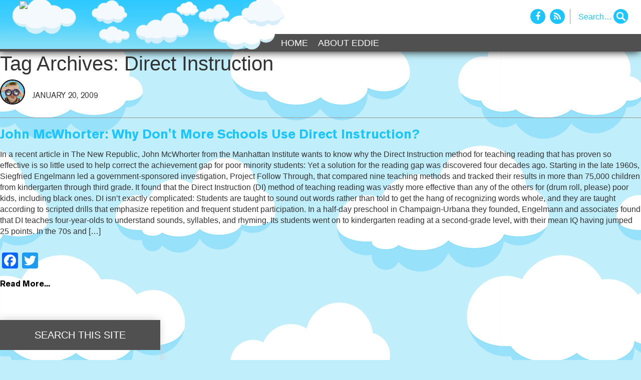

--- FILE ---
content_type: text/html; charset=UTF-8
request_url: https://ediswatching.org/tag/direct-instruction/
body_size: 10628
content:
<!DOCTYPE html>
<html dir="ltr" lang="en-US"
	prefix="og: https://ogp.me/ns#" >
<head>
  <meta charset="UTF-8">
  <meta name="viewport" content="width=device-width, initial-scale=1, shrink-to-fit=no">
  <meta name="description" content="">
  <meta name="author" content="">
  <title>EdisWatching</title>
  <!-- Bootstrap core CSS -->
  <link href="https://ediswatching.org/wp-content/themes/ediswatching/vendor/bootstrap/css/bootstrap.min.css" rel="stylesheet">
  <!-- Custom styles for this template -->
  <link href="https://ediswatching.org/wp-content/themes/ediswatching/style.css?v=2.0" rel="stylesheet">
  <link href="https://ediswatching.org/wp-content/themes/ediswatching/css/font-awesome.min.css" rel="stylesheet">
  <title>Direct Instruction - Ed is Watching</title>
	<style>img:is([sizes="auto" i], [sizes^="auto," i]) { contain-intrinsic-size: 3000px 1500px }</style>
	
		<!-- All in One SEO 4.2.9 - aioseo.com -->
		<meta name="robots" content="max-image-preview:large" />
		<link rel="canonical" href="https://ediswatching.org/tag/direct-instruction/" />
		<meta name="generator" content="All in One SEO (AIOSEO) 4.2.9 " />
		<script type="application/ld+json" class="aioseo-schema">
			{"@context":"https:\/\/schema.org","@graph":[{"@type":"BreadcrumbList","@id":"https:\/\/ediswatching.org\/tag\/direct-instruction\/#breadcrumblist","itemListElement":[{"@type":"ListItem","@id":"https:\/\/ediswatching.org\/#listItem","position":1,"item":{"@type":"WebPage","@id":"https:\/\/ediswatching.org\/","name":"Home","description":"Keeping an eye on Colorado laws, policies, and other developments that affect parents\u2019 educational choices","url":"https:\/\/ediswatching.org\/"},"nextItem":"https:\/\/ediswatching.org\/tag\/direct-instruction\/#listItem"},{"@type":"ListItem","@id":"https:\/\/ediswatching.org\/tag\/direct-instruction\/#listItem","position":2,"item":{"@type":"WebPage","@id":"https:\/\/ediswatching.org\/tag\/direct-instruction\/","name":"Direct Instruction","url":"https:\/\/ediswatching.org\/tag\/direct-instruction\/"},"previousItem":"https:\/\/ediswatching.org\/#listItem"}]},{"@type":"CollectionPage","@id":"https:\/\/ediswatching.org\/tag\/direct-instruction\/#collectionpage","url":"https:\/\/ediswatching.org\/tag\/direct-instruction\/","name":"Direct Instruction - Ed is Watching","inLanguage":"en-US","isPartOf":{"@id":"https:\/\/ediswatching.org\/#website"},"breadcrumb":{"@id":"https:\/\/ediswatching.org\/tag\/direct-instruction\/#breadcrumblist"}},{"@type":"Organization","@id":"https:\/\/ediswatching.org\/#organization","name":"Ed is Watching","url":"https:\/\/ediswatching.org\/"},{"@type":"WebSite","@id":"https:\/\/ediswatching.org\/#website","url":"https:\/\/ediswatching.org\/","name":"Ed is Watching","description":"Keeping an eye on Colorado laws, policies, and other developments that affect parents\u2019 educational choices","inLanguage":"en-US","publisher":{"@id":"https:\/\/ediswatching.org\/#organization"}}]}
		</script>
		<!-- All in One SEO -->

<link rel="alternate" type="application/rss+xml" title="Ed is Watching &raquo; Feed" href="https://ediswatching.org/feed/" />
<link rel="alternate" type="application/rss+xml" title="Ed is Watching &raquo; Comments Feed" href="https://ediswatching.org/comments/feed/" />
<link rel="alternate" type="application/rss+xml" title="Ed is Watching &raquo; Direct Instruction Tag Feed" href="https://ediswatching.org/tag/direct-instruction/feed/" />
		<!-- This site uses the Google Analytics by MonsterInsights plugin v8.12.1 - Using Analytics tracking - https://www.monsterinsights.com/ -->
							<script
				src="//www.googletagmanager.com/gtag/js?id=G-MPHMT5DZ7P"  data-cfasync="false" data-wpfc-render="false" type="text/javascript" async></script>
			<script data-cfasync="false" data-wpfc-render="false" type="text/javascript">
				var mi_version = '8.12.1';
				var mi_track_user = true;
				var mi_no_track_reason = '';
				
								var disableStrs = [
										'ga-disable-G-MPHMT5DZ7P',
														];

				/* Function to detect opted out users */
				function __gtagTrackerIsOptedOut() {
					for (var index = 0; index < disableStrs.length; index++) {
						if (document.cookie.indexOf(disableStrs[index] + '=true') > -1) {
							return true;
						}
					}

					return false;
				}

				/* Disable tracking if the opt-out cookie exists. */
				if (__gtagTrackerIsOptedOut()) {
					for (var index = 0; index < disableStrs.length; index++) {
						window[disableStrs[index]] = true;
					}
				}

				/* Opt-out function */
				function __gtagTrackerOptout() {
					for (var index = 0; index < disableStrs.length; index++) {
						document.cookie = disableStrs[index] + '=true; expires=Thu, 31 Dec 2099 23:59:59 UTC; path=/';
						window[disableStrs[index]] = true;
					}
				}

				if ('undefined' === typeof gaOptout) {
					function gaOptout() {
						__gtagTrackerOptout();
					}
				}
								window.dataLayer = window.dataLayer || [];

				window.MonsterInsightsDualTracker = {
					helpers: {},
					trackers: {},
				};
				if (mi_track_user) {
					function __gtagDataLayer() {
						dataLayer.push(arguments);
					}

					function __gtagTracker(type, name, parameters) {
						if (!parameters) {
							parameters = {};
						}

						if (parameters.send_to) {
							__gtagDataLayer.apply(null, arguments);
							return;
						}

						if (type === 'event') {
														parameters.send_to = monsterinsights_frontend.v4_id;
							var hookName = name;
							if (typeof parameters['event_category'] !== 'undefined') {
								hookName = parameters['event_category'] + ':' + name;
							}

							if (typeof MonsterInsightsDualTracker.trackers[hookName] !== 'undefined') {
								MonsterInsightsDualTracker.trackers[hookName](parameters);
							} else {
								__gtagDataLayer('event', name, parameters);
							}
							
													} else {
							__gtagDataLayer.apply(null, arguments);
						}
					}

					__gtagTracker('js', new Date());
					__gtagTracker('set', {
						'developer_id.dZGIzZG': true,
											});
										__gtagTracker('config', 'G-MPHMT5DZ7P', {"forceSSL":"true","link_attribution":"true"} );
															window.gtag = __gtagTracker;										(function () {
						/* https://developers.google.com/analytics/devguides/collection/analyticsjs/ */
						/* ga and __gaTracker compatibility shim. */
						var noopfn = function () {
							return null;
						};
						var newtracker = function () {
							return new Tracker();
						};
						var Tracker = function () {
							return null;
						};
						var p = Tracker.prototype;
						p.get = noopfn;
						p.set = noopfn;
						p.send = function () {
							var args = Array.prototype.slice.call(arguments);
							args.unshift('send');
							__gaTracker.apply(null, args);
						};
						var __gaTracker = function () {
							var len = arguments.length;
							if (len === 0) {
								return;
							}
							var f = arguments[len - 1];
							if (typeof f !== 'object' || f === null || typeof f.hitCallback !== 'function') {
								if ('send' === arguments[0]) {
									var hitConverted, hitObject = false, action;
									if ('event' === arguments[1]) {
										if ('undefined' !== typeof arguments[3]) {
											hitObject = {
												'eventAction': arguments[3],
												'eventCategory': arguments[2],
												'eventLabel': arguments[4],
												'value': arguments[5] ? arguments[5] : 1,
											}
										}
									}
									if ('pageview' === arguments[1]) {
										if ('undefined' !== typeof arguments[2]) {
											hitObject = {
												'eventAction': 'page_view',
												'page_path': arguments[2],
											}
										}
									}
									if (typeof arguments[2] === 'object') {
										hitObject = arguments[2];
									}
									if (typeof arguments[5] === 'object') {
										Object.assign(hitObject, arguments[5]);
									}
									if ('undefined' !== typeof arguments[1].hitType) {
										hitObject = arguments[1];
										if ('pageview' === hitObject.hitType) {
											hitObject.eventAction = 'page_view';
										}
									}
									if (hitObject) {
										action = 'timing' === arguments[1].hitType ? 'timing_complete' : hitObject.eventAction;
										hitConverted = mapArgs(hitObject);
										__gtagTracker('event', action, hitConverted);
									}
								}
								return;
							}

							function mapArgs(args) {
								var arg, hit = {};
								var gaMap = {
									'eventCategory': 'event_category',
									'eventAction': 'event_action',
									'eventLabel': 'event_label',
									'eventValue': 'event_value',
									'nonInteraction': 'non_interaction',
									'timingCategory': 'event_category',
									'timingVar': 'name',
									'timingValue': 'value',
									'timingLabel': 'event_label',
									'page': 'page_path',
									'location': 'page_location',
									'title': 'page_title',
								};
								for (arg in args) {
																		if (!(!args.hasOwnProperty(arg) || !gaMap.hasOwnProperty(arg))) {
										hit[gaMap[arg]] = args[arg];
									} else {
										hit[arg] = args[arg];
									}
								}
								return hit;
							}

							try {
								f.hitCallback();
							} catch (ex) {
							}
						};
						__gaTracker.create = newtracker;
						__gaTracker.getByName = newtracker;
						__gaTracker.getAll = function () {
							return [];
						};
						__gaTracker.remove = noopfn;
						__gaTracker.loaded = true;
						window['__gaTracker'] = __gaTracker;
					})();
									} else {
										console.log("");
					(function () {
						function __gtagTracker() {
							return null;
						}

						window['__gtagTracker'] = __gtagTracker;
						window['gtag'] = __gtagTracker;
					})();
									}
			</script>
				<!-- / Google Analytics by MonsterInsights -->
		<script type="text/javascript">
/* <![CDATA[ */
window._wpemojiSettings = {"baseUrl":"https:\/\/s.w.org\/images\/core\/emoji\/16.0.1\/72x72\/","ext":".png","svgUrl":"https:\/\/s.w.org\/images\/core\/emoji\/16.0.1\/svg\/","svgExt":".svg","source":{"concatemoji":"https:\/\/ediswatching.org\/wp-includes\/js\/wp-emoji-release.min.js?ver=6.8.2"}};
/*! This file is auto-generated */
!function(s,n){var o,i,e;function c(e){try{var t={supportTests:e,timestamp:(new Date).valueOf()};sessionStorage.setItem(o,JSON.stringify(t))}catch(e){}}function p(e,t,n){e.clearRect(0,0,e.canvas.width,e.canvas.height),e.fillText(t,0,0);var t=new Uint32Array(e.getImageData(0,0,e.canvas.width,e.canvas.height).data),a=(e.clearRect(0,0,e.canvas.width,e.canvas.height),e.fillText(n,0,0),new Uint32Array(e.getImageData(0,0,e.canvas.width,e.canvas.height).data));return t.every(function(e,t){return e===a[t]})}function u(e,t){e.clearRect(0,0,e.canvas.width,e.canvas.height),e.fillText(t,0,0);for(var n=e.getImageData(16,16,1,1),a=0;a<n.data.length;a++)if(0!==n.data[a])return!1;return!0}function f(e,t,n,a){switch(t){case"flag":return n(e,"\ud83c\udff3\ufe0f\u200d\u26a7\ufe0f","\ud83c\udff3\ufe0f\u200b\u26a7\ufe0f")?!1:!n(e,"\ud83c\udde8\ud83c\uddf6","\ud83c\udde8\u200b\ud83c\uddf6")&&!n(e,"\ud83c\udff4\udb40\udc67\udb40\udc62\udb40\udc65\udb40\udc6e\udb40\udc67\udb40\udc7f","\ud83c\udff4\u200b\udb40\udc67\u200b\udb40\udc62\u200b\udb40\udc65\u200b\udb40\udc6e\u200b\udb40\udc67\u200b\udb40\udc7f");case"emoji":return!a(e,"\ud83e\udedf")}return!1}function g(e,t,n,a){var r="undefined"!=typeof WorkerGlobalScope&&self instanceof WorkerGlobalScope?new OffscreenCanvas(300,150):s.createElement("canvas"),o=r.getContext("2d",{willReadFrequently:!0}),i=(o.textBaseline="top",o.font="600 32px Arial",{});return e.forEach(function(e){i[e]=t(o,e,n,a)}),i}function t(e){var t=s.createElement("script");t.src=e,t.defer=!0,s.head.appendChild(t)}"undefined"!=typeof Promise&&(o="wpEmojiSettingsSupports",i=["flag","emoji"],n.supports={everything:!0,everythingExceptFlag:!0},e=new Promise(function(e){s.addEventListener("DOMContentLoaded",e,{once:!0})}),new Promise(function(t){var n=function(){try{var e=JSON.parse(sessionStorage.getItem(o));if("object"==typeof e&&"number"==typeof e.timestamp&&(new Date).valueOf()<e.timestamp+604800&&"object"==typeof e.supportTests)return e.supportTests}catch(e){}return null}();if(!n){if("undefined"!=typeof Worker&&"undefined"!=typeof OffscreenCanvas&&"undefined"!=typeof URL&&URL.createObjectURL&&"undefined"!=typeof Blob)try{var e="postMessage("+g.toString()+"("+[JSON.stringify(i),f.toString(),p.toString(),u.toString()].join(",")+"));",a=new Blob([e],{type:"text/javascript"}),r=new Worker(URL.createObjectURL(a),{name:"wpTestEmojiSupports"});return void(r.onmessage=function(e){c(n=e.data),r.terminate(),t(n)})}catch(e){}c(n=g(i,f,p,u))}t(n)}).then(function(e){for(var t in e)n.supports[t]=e[t],n.supports.everything=n.supports.everything&&n.supports[t],"flag"!==t&&(n.supports.everythingExceptFlag=n.supports.everythingExceptFlag&&n.supports[t]);n.supports.everythingExceptFlag=n.supports.everythingExceptFlag&&!n.supports.flag,n.DOMReady=!1,n.readyCallback=function(){n.DOMReady=!0}}).then(function(){return e}).then(function(){var e;n.supports.everything||(n.readyCallback(),(e=n.source||{}).concatemoji?t(e.concatemoji):e.wpemoji&&e.twemoji&&(t(e.twemoji),t(e.wpemoji)))}))}((window,document),window._wpemojiSettings);
/* ]]> */
</script>
<style id='wp-emoji-styles-inline-css' type='text/css'>

	img.wp-smiley, img.emoji {
		display: inline !important;
		border: none !important;
		box-shadow: none !important;
		height: 1em !important;
		width: 1em !important;
		margin: 0 0.07em !important;
		vertical-align: -0.1em !important;
		background: none !important;
		padding: 0 !important;
	}
</style>
<link rel='stylesheet' id='wp-block-library-css' href='https://ediswatching.org/wp-includes/css/dist/block-library/style.min.css?ver=6.8.2' type='text/css' media='all' />
<style id='classic-theme-styles-inline-css' type='text/css'>
/*! This file is auto-generated */
.wp-block-button__link{color:#fff;background-color:#32373c;border-radius:9999px;box-shadow:none;text-decoration:none;padding:calc(.667em + 2px) calc(1.333em + 2px);font-size:1.125em}.wp-block-file__button{background:#32373c;color:#fff;text-decoration:none}
</style>
<style id='global-styles-inline-css' type='text/css'>
:root{--wp--preset--aspect-ratio--square: 1;--wp--preset--aspect-ratio--4-3: 4/3;--wp--preset--aspect-ratio--3-4: 3/4;--wp--preset--aspect-ratio--3-2: 3/2;--wp--preset--aspect-ratio--2-3: 2/3;--wp--preset--aspect-ratio--16-9: 16/9;--wp--preset--aspect-ratio--9-16: 9/16;--wp--preset--color--black: #000000;--wp--preset--color--cyan-bluish-gray: #abb8c3;--wp--preset--color--white: #ffffff;--wp--preset--color--pale-pink: #f78da7;--wp--preset--color--vivid-red: #cf2e2e;--wp--preset--color--luminous-vivid-orange: #ff6900;--wp--preset--color--luminous-vivid-amber: #fcb900;--wp--preset--color--light-green-cyan: #7bdcb5;--wp--preset--color--vivid-green-cyan: #00d084;--wp--preset--color--pale-cyan-blue: #8ed1fc;--wp--preset--color--vivid-cyan-blue: #0693e3;--wp--preset--color--vivid-purple: #9b51e0;--wp--preset--gradient--vivid-cyan-blue-to-vivid-purple: linear-gradient(135deg,rgba(6,147,227,1) 0%,rgb(155,81,224) 100%);--wp--preset--gradient--light-green-cyan-to-vivid-green-cyan: linear-gradient(135deg,rgb(122,220,180) 0%,rgb(0,208,130) 100%);--wp--preset--gradient--luminous-vivid-amber-to-luminous-vivid-orange: linear-gradient(135deg,rgba(252,185,0,1) 0%,rgba(255,105,0,1) 100%);--wp--preset--gradient--luminous-vivid-orange-to-vivid-red: linear-gradient(135deg,rgba(255,105,0,1) 0%,rgb(207,46,46) 100%);--wp--preset--gradient--very-light-gray-to-cyan-bluish-gray: linear-gradient(135deg,rgb(238,238,238) 0%,rgb(169,184,195) 100%);--wp--preset--gradient--cool-to-warm-spectrum: linear-gradient(135deg,rgb(74,234,220) 0%,rgb(151,120,209) 20%,rgb(207,42,186) 40%,rgb(238,44,130) 60%,rgb(251,105,98) 80%,rgb(254,248,76) 100%);--wp--preset--gradient--blush-light-purple: linear-gradient(135deg,rgb(255,206,236) 0%,rgb(152,150,240) 100%);--wp--preset--gradient--blush-bordeaux: linear-gradient(135deg,rgb(254,205,165) 0%,rgb(254,45,45) 50%,rgb(107,0,62) 100%);--wp--preset--gradient--luminous-dusk: linear-gradient(135deg,rgb(255,203,112) 0%,rgb(199,81,192) 50%,rgb(65,88,208) 100%);--wp--preset--gradient--pale-ocean: linear-gradient(135deg,rgb(255,245,203) 0%,rgb(182,227,212) 50%,rgb(51,167,181) 100%);--wp--preset--gradient--electric-grass: linear-gradient(135deg,rgb(202,248,128) 0%,rgb(113,206,126) 100%);--wp--preset--gradient--midnight: linear-gradient(135deg,rgb(2,3,129) 0%,rgb(40,116,252) 100%);--wp--preset--font-size--small: 13px;--wp--preset--font-size--medium: 20px;--wp--preset--font-size--large: 36px;--wp--preset--font-size--x-large: 42px;--wp--preset--spacing--20: 0.44rem;--wp--preset--spacing--30: 0.67rem;--wp--preset--spacing--40: 1rem;--wp--preset--spacing--50: 1.5rem;--wp--preset--spacing--60: 2.25rem;--wp--preset--spacing--70: 3.38rem;--wp--preset--spacing--80: 5.06rem;--wp--preset--shadow--natural: 6px 6px 9px rgba(0, 0, 0, 0.2);--wp--preset--shadow--deep: 12px 12px 50px rgba(0, 0, 0, 0.4);--wp--preset--shadow--sharp: 6px 6px 0px rgba(0, 0, 0, 0.2);--wp--preset--shadow--outlined: 6px 6px 0px -3px rgba(255, 255, 255, 1), 6px 6px rgba(0, 0, 0, 1);--wp--preset--shadow--crisp: 6px 6px 0px rgba(0, 0, 0, 1);}:where(.is-layout-flex){gap: 0.5em;}:where(.is-layout-grid){gap: 0.5em;}body .is-layout-flex{display: flex;}.is-layout-flex{flex-wrap: wrap;align-items: center;}.is-layout-flex > :is(*, div){margin: 0;}body .is-layout-grid{display: grid;}.is-layout-grid > :is(*, div){margin: 0;}:where(.wp-block-columns.is-layout-flex){gap: 2em;}:where(.wp-block-columns.is-layout-grid){gap: 2em;}:where(.wp-block-post-template.is-layout-flex){gap: 1.25em;}:where(.wp-block-post-template.is-layout-grid){gap: 1.25em;}.has-black-color{color: var(--wp--preset--color--black) !important;}.has-cyan-bluish-gray-color{color: var(--wp--preset--color--cyan-bluish-gray) !important;}.has-white-color{color: var(--wp--preset--color--white) !important;}.has-pale-pink-color{color: var(--wp--preset--color--pale-pink) !important;}.has-vivid-red-color{color: var(--wp--preset--color--vivid-red) !important;}.has-luminous-vivid-orange-color{color: var(--wp--preset--color--luminous-vivid-orange) !important;}.has-luminous-vivid-amber-color{color: var(--wp--preset--color--luminous-vivid-amber) !important;}.has-light-green-cyan-color{color: var(--wp--preset--color--light-green-cyan) !important;}.has-vivid-green-cyan-color{color: var(--wp--preset--color--vivid-green-cyan) !important;}.has-pale-cyan-blue-color{color: var(--wp--preset--color--pale-cyan-blue) !important;}.has-vivid-cyan-blue-color{color: var(--wp--preset--color--vivid-cyan-blue) !important;}.has-vivid-purple-color{color: var(--wp--preset--color--vivid-purple) !important;}.has-black-background-color{background-color: var(--wp--preset--color--black) !important;}.has-cyan-bluish-gray-background-color{background-color: var(--wp--preset--color--cyan-bluish-gray) !important;}.has-white-background-color{background-color: var(--wp--preset--color--white) !important;}.has-pale-pink-background-color{background-color: var(--wp--preset--color--pale-pink) !important;}.has-vivid-red-background-color{background-color: var(--wp--preset--color--vivid-red) !important;}.has-luminous-vivid-orange-background-color{background-color: var(--wp--preset--color--luminous-vivid-orange) !important;}.has-luminous-vivid-amber-background-color{background-color: var(--wp--preset--color--luminous-vivid-amber) !important;}.has-light-green-cyan-background-color{background-color: var(--wp--preset--color--light-green-cyan) !important;}.has-vivid-green-cyan-background-color{background-color: var(--wp--preset--color--vivid-green-cyan) !important;}.has-pale-cyan-blue-background-color{background-color: var(--wp--preset--color--pale-cyan-blue) !important;}.has-vivid-cyan-blue-background-color{background-color: var(--wp--preset--color--vivid-cyan-blue) !important;}.has-vivid-purple-background-color{background-color: var(--wp--preset--color--vivid-purple) !important;}.has-black-border-color{border-color: var(--wp--preset--color--black) !important;}.has-cyan-bluish-gray-border-color{border-color: var(--wp--preset--color--cyan-bluish-gray) !important;}.has-white-border-color{border-color: var(--wp--preset--color--white) !important;}.has-pale-pink-border-color{border-color: var(--wp--preset--color--pale-pink) !important;}.has-vivid-red-border-color{border-color: var(--wp--preset--color--vivid-red) !important;}.has-luminous-vivid-orange-border-color{border-color: var(--wp--preset--color--luminous-vivid-orange) !important;}.has-luminous-vivid-amber-border-color{border-color: var(--wp--preset--color--luminous-vivid-amber) !important;}.has-light-green-cyan-border-color{border-color: var(--wp--preset--color--light-green-cyan) !important;}.has-vivid-green-cyan-border-color{border-color: var(--wp--preset--color--vivid-green-cyan) !important;}.has-pale-cyan-blue-border-color{border-color: var(--wp--preset--color--pale-cyan-blue) !important;}.has-vivid-cyan-blue-border-color{border-color: var(--wp--preset--color--vivid-cyan-blue) !important;}.has-vivid-purple-border-color{border-color: var(--wp--preset--color--vivid-purple) !important;}.has-vivid-cyan-blue-to-vivid-purple-gradient-background{background: var(--wp--preset--gradient--vivid-cyan-blue-to-vivid-purple) !important;}.has-light-green-cyan-to-vivid-green-cyan-gradient-background{background: var(--wp--preset--gradient--light-green-cyan-to-vivid-green-cyan) !important;}.has-luminous-vivid-amber-to-luminous-vivid-orange-gradient-background{background: var(--wp--preset--gradient--luminous-vivid-amber-to-luminous-vivid-orange) !important;}.has-luminous-vivid-orange-to-vivid-red-gradient-background{background: var(--wp--preset--gradient--luminous-vivid-orange-to-vivid-red) !important;}.has-very-light-gray-to-cyan-bluish-gray-gradient-background{background: var(--wp--preset--gradient--very-light-gray-to-cyan-bluish-gray) !important;}.has-cool-to-warm-spectrum-gradient-background{background: var(--wp--preset--gradient--cool-to-warm-spectrum) !important;}.has-blush-light-purple-gradient-background{background: var(--wp--preset--gradient--blush-light-purple) !important;}.has-blush-bordeaux-gradient-background{background: var(--wp--preset--gradient--blush-bordeaux) !important;}.has-luminous-dusk-gradient-background{background: var(--wp--preset--gradient--luminous-dusk) !important;}.has-pale-ocean-gradient-background{background: var(--wp--preset--gradient--pale-ocean) !important;}.has-electric-grass-gradient-background{background: var(--wp--preset--gradient--electric-grass) !important;}.has-midnight-gradient-background{background: var(--wp--preset--gradient--midnight) !important;}.has-small-font-size{font-size: var(--wp--preset--font-size--small) !important;}.has-medium-font-size{font-size: var(--wp--preset--font-size--medium) !important;}.has-large-font-size{font-size: var(--wp--preset--font-size--large) !important;}.has-x-large-font-size{font-size: var(--wp--preset--font-size--x-large) !important;}
:where(.wp-block-post-template.is-layout-flex){gap: 1.25em;}:where(.wp-block-post-template.is-layout-grid){gap: 1.25em;}
:where(.wp-block-columns.is-layout-flex){gap: 2em;}:where(.wp-block-columns.is-layout-grid){gap: 2em;}
:root :where(.wp-block-pullquote){font-size: 1.5em;line-height: 1.6;}
</style>
<link rel='stylesheet' id='addtoany-css' href='https://ediswatching.org/wp-content/plugins/add-to-any/addtoany.min.css?ver=1.15' type='text/css' media='all' />
<script type="text/javascript" src="https://ediswatching.org/wp-content/plugins/google-analytics-for-wordpress/assets/js/frontend-gtag.min.js?ver=8.12.1" id="monsterinsights-frontend-script-js"></script>
<script data-cfasync="false" data-wpfc-render="false" type="text/javascript" id='monsterinsights-frontend-script-js-extra'>/* <![CDATA[ */
var monsterinsights_frontend = {"js_events_tracking":"true","download_extensions":"doc,pdf,ppt,zip,xls,docx,pptx,xlsx","inbound_paths":"[{\"path\":\"\\\/go\\\/\",\"label\":\"affiliate\"},{\"path\":\"\\\/recommend\\\/\",\"label\":\"affiliate\"}]","home_url":"https:\/\/ediswatching.org","hash_tracking":"false","ua":"","v4_id":"G-MPHMT5DZ7P"};/* ]]> */
</script>
<script type="text/javascript" src="https://ediswatching.org/wp-includes/js/jquery/jquery.min.js?ver=3.7.1" id="jquery-core-js"></script>
<script type="text/javascript" src="https://ediswatching.org/wp-includes/js/jquery/jquery-migrate.min.js?ver=3.4.1" id="jquery-migrate-js"></script>
<script type="text/javascript" src="https://ediswatching.org/wp-content/plugins/add-to-any/addtoany.min.js?ver=1.1" id="addtoany-js"></script>
<link rel="https://api.w.org/" href="https://ediswatching.org/wp-json/" /><link rel="alternate" title="JSON" type="application/json" href="https://ediswatching.org/wp-json/wp/v2/tags/1687" /><link rel="EditURI" type="application/rsd+xml" title="RSD" href="https://ediswatching.org/xmlrpc.php?rsd" />
<meta name="generator" content="WordPress 6.8.2" />

<script data-cfasync="false">
window.a2a_config=window.a2a_config||{};a2a_config.callbacks=[];a2a_config.overlays=[];a2a_config.templates={};
(function(d,s,a,b){a=d.createElement(s);b=d.getElementsByTagName(s)[0];a.async=1;a.src="https://static.addtoany.com/menu/page.js";b.parentNode.insertBefore(a,b);})(document,"script");
</script>
  <!-- Global site tag (gtag.js) - Google Analytics -->
<script async src="https://www.googletagmanager.com/gtag/js?id=UA-6231251-40"></script>
<script>
  window.dataLayer = window.dataLayer || [];
  function gtag(){dataLayer.push(arguments);}
  gtag('js', new Date());

  gtag('config', 'UA-6231251-40');
</script>
</head>
<body class="archive tag tag-direct-instruction tag-1687 wp-theme-ediswatching">
    <!-- Navigation -->
    <div class="bws-top-header">
      <nav class="navbar navbar-inverse navbar-static-top newclass hidden-xs" role="navigation">
      	<div class="bws-header-search">
            <div class="social-icons">
              <a href="https://www.facebook.com/" target="_blank"  class="fb"><i class="fa fa-facebook" aria-hidden="true"></i></a>
              <a href="./feed" target="_blank" class="rs"><i class="fa fa-rss" aria-hidden="true"></i></a>
            </div>
            <div class="search-box">
						<form role="search" method="get" id="search-form" action="https://ediswatching.org/">
								<div class="search-wrap">
									<label class="screen-reader-text" for="s">Search for:</label>
										<input type="text" placeholder="Search…" name="s" id="search-input" value="" />
                    <input class="bws-search-icon" type="submit" value="" />
								</div>
						</form>
             <!-- <input placeholder="Search..."><span><i class="fa fa-search" aria-hidden="true"></i></span>-->
            </div>
          </div><!--bws-header-search-->
        <div class="container">
        	<div class="bws-head-wrape">
          
          	<div class="bws-logo-wrapper hide-mobile">
            	<a class="navbar-brand" href="https://ediswatching.org"><img src="https://ediswatching.wpengine.com/wp-content/uploads/sitelogo.png" class="img-fluid"></a>
              </div>
              
              <div class="bws-logo-wrapper hide-desktop">
            	<a class="navbar-brand" href="https://ediswatching.org"><img src="https://ediswatching.wpengine.com/wp-content/uploads/Ed_Mobile.png" class="img-fluid"></a>
              </div>
              
          	<div class="navbar-header">
            <button type="button" class="navbar-toggle collapsed" data-toggle="collapse" data-target="#bs-example-navbar-collapse-1">
              <span class="sr-only">Toggle navigation</span>
              <span class="icon-bar"></span>
              <span class="icon-bar"></span>
              <span class="icon-bar"></span>
            </button>
          </div>
            <div class="collapse navbar-collapse bws-main-nav" id="bs-example-navbar-collapse-1">
              <ul id="menu-x-demo-menu" class="nav navbar-nav"><li id="menu-item-11486" class="menu-item menu-item-type-custom menu-item-object-custom menu-item-home menu-item-11486"><a href="https://ediswatching.org/">Home</a></li>
<li id="menu-item-11485" class="menu-item menu-item-type-post_type menu-item-object-page menu-item-11485"><a href="https://ediswatching.org/about/">About Eddie</a></li>
</ul>            </div>
        	</div><!--bws-head-wrape-->
        </div><!--container-->
      </nav>
      <div class="bws-head-wrapper">
        <div class="bws-nav-white hidden-xs"></div><!--bws-nav-white-->
        <div class="bws-bg-black hidden-xs"></div><!--bws-bg-black-->
        <div class="ed-header hidden-xs"></div><!--ed-header-->
      </div><!--bws-head-wrapper-->
		</div><!--bws-top-header--><section id="content" role="main">
<header class="header">
<h1 class="entry-title">Tag Archives: Direct Instruction</h1>
</header>
<div class="mb-4 post-class" id="post-175" class="post-175 post type-post status-publish format-standard hentry category-education-politics category-private-schools category-public-charter-schools category-research category-uncategorized category-urban-schools tag-achievement-gap tag-article tag-baltimore tag-bureaucrats tag-direct-instruction tag-districts tag-effective tag-government-school-system tag-houston tag-iq tag-joanne-jacobs tag-john-mcwhorter tag-manhattan-institute tag-milwaukee tag-minority tag-poor tag-project-follow-through tag-reading tag-research tag-siegried-engelmann tag-students tag-the-new-republic tag-union-officials">
<div class="bws-header">
<section class="entry-meta">
<div class="auther-img"><img src="https://ediswatching.org/wp-content/uploads/Eddie_Avatar.png" width="80" height="80" alt="Avatar" class="avatar avatar-96 wp-user-avatar wp-user-avatar-96 photo avatar-default" /></div>
<span>January 20, 2009</span>
</section>

</div>
<section class="entry-content">
<a href="https://ediswatching.org/john-mcwhorter-why-dont-more-schools-use-direct-instruction/"><h2 class="card-title">John McWhorter: Why Don&#039;t More Schools Use Direct Instruction?</h2></a>
<a href="https://ediswatching.org/john-mcwhorter-why-dont-more-schools-use-direct-instruction/"></a>
<p>In a recent article in The New Republic, John McWhorter from the Manhattan Institute wants to know why the Direct Instruction method for teaching reading that has proven so effective is so little used to help correct the achievement gap for poor minority students: Yet a solution for the reading gap was discovered four decades ago. Starting in the late 1960s, Siegfried Engelmann led a government-sponsored investigation, Project Follow Through, that compared nine teaching methods and tracked their results in more than 75,000 children from kindergarten through third grade. It found that the Direct Instruction (DI) method of teaching reading was vastly more effective than any of the others for (drum roll, please) poor kids, including black ones. DI isn&#8217;t exactly complicated: Students are taught to sound out words rather than told to get the hang of recognizing words whole, and they are taught according to scripted drills that emphasize repetition and frequent student participation. In a half-day preschool in Champaign-Urbana they founded, Engelmann and associates found that DI teaches four-year-olds to understand sounds, syllables, and rhyming. Its students went on to kindergarten reading at a second-grade level, with their mean IQ having jumped 25 points. In the 70s and [&hellip;]</p>
<div class="addtoany_share_save_container addtoany_content addtoany_content_bottom"><div class="a2a_kit a2a_kit_size_32 addtoany_list" data-a2a-url="https://ediswatching.org/john-mcwhorter-why-dont-more-schools-use-direct-instruction/" data-a2a-title="John McWhorter: Why Don&#039;t More Schools Use Direct Instruction?"><a class="a2a_button_facebook" href="https://www.addtoany.com/add_to/facebook?linkurl=https%3A%2F%2Fediswatching.org%2Fjohn-mcwhorter-why-dont-more-schools-use-direct-instruction%2F&amp;linkname=John%20McWhorter%3A%20Why%20Don%27t%20More%20Schools%20Use%20Direct%20Instruction%3F" title="Facebook" rel="nofollow noopener" target="_blank"></a><a class="a2a_button_twitter" href="https://www.addtoany.com/add_to/twitter?linkurl=https%3A%2F%2Fediswatching.org%2Fjohn-mcwhorter-why-dont-more-schools-use-direct-instruction%2F&amp;linkname=John%20McWhorter%3A%20Why%20Don%27t%20More%20Schools%20Use%20Direct%20Instruction%3F" title="Twitter" rel="nofollow noopener" target="_blank"></a><a class="a2a_button_google_plus" href="https://www.addtoany.com/add_to/google_plus?linkurl=https%3A%2F%2Fediswatching.org%2Fjohn-mcwhorter-why-dont-more-schools-use-direct-instruction%2F&amp;linkname=John%20McWhorter%3A%20Why%20Don%27t%20More%20Schools%20Use%20Direct%20Instruction%3F" title="Google+" rel="nofollow noopener" target="_blank"></a></div></div><a href="https://ediswatching.org/john-mcwhorter-why-dont-more-schools-use-direct-instruction/" class="bws-read">Read More...</a>
<div class="entry-links"></div>
</section></div></section>
<!-- Sidebar Widgets Column -->
<div class="col-lg-3 col-md-12 hidden-sm bws-sidebar">
	<ul class="clearfix">
		      <li id="search-2" class="widget-container widget_search"><h3 class="widget-title sidebarheading">SEARCH THIS SITE</h3><form role="search" method="get" id="searchform" class="searchform" action="https://ediswatching.org/">
				<div>
					<label class="screen-reader-text" for="s">Search for:</label>
					<input type="text" value="" name="s" id="s" />
					<input type="submit" id="searchsubmit" value="GO" />
				</div>
			</form></li><li id="text-2" class="widget-container widget_text"><h3 class="widget-title sidebarheading">Other Great Sites</h3>			<div class="textwidget"><p><a href="https://schoolchoiceforkids.org/" target="_blank" rel="noopener"><img loading="lazy" decoding="async" class="alignnone size-medium wp-image-11482" src="https://ediswatching.wpengine.com/wp-content/uploads/Link_School_Choice_Kids.png" alt="" width="300" height="208" /></a><a href="https://independentteachers.org/" target="_blank" rel="noopener"><img loading="lazy" decoding="async" class="alignnone size-full wp-image-11483" src="https://ediswatching.wpengine.com/wp-content/uploads/Link_IndTeachers.png" alt="" width="291" height="225" /></a></p>
</div>
		</li><li id="categories-3" class="widget-container widget_categories"><h3 class="widget-title sidebarheading">Categories</h3>
			<ul>
					<li class="cat-item cat-item-3"><a href="https://ediswatching.org/category/academic-achievement-2/">Academic Achievement</a>
</li>
	<li class="cat-item cat-item-4"><a href="https://ediswatching.org/category/accountability-2/">Accountability</a>
</li>
	<li class="cat-item cat-item-5"><a href="https://ediswatching.org/category/adult-education/">Adult Education</a>
</li>
	<li class="cat-item cat-item-6"><a href="https://ediswatching.org/category/arts/">Arts</a>
</li>
	<li class="cat-item cat-item-8"><a href="https://ediswatching.org/category/betsy-devos/">Betsy DeVos</a>
</li>
	<li class="cat-item cat-item-9"><a href="https://ediswatching.org/category/blaine-amendments-2/">Blaine Amendments</a>
</li>
	<li class="cat-item cat-item-6652"><a href="https://ediswatching.org/category/bullying/">Bullying</a>
</li>
	<li class="cat-item cat-item-6601"><a href="https://ediswatching.org/category/campaigns/">Campaigns</a>
</li>
	<li class="cat-item cat-item-10"><a href="https://ediswatching.org/category/castle-rock/">Castle Rock</a>
</li>
	<li class="cat-item cat-item-6605"><a href="https://ediswatching.org/category/cde/">CDE</a>
</li>
	<li class="cat-item cat-item-11"><a href="https://ediswatching.org/category/charter-schools/">Charter Schools</a>
</li>
	<li class="cat-item cat-item-6684"><a href="https://ediswatching.org/category/cmas/">CMAS</a>
</li>
	<li class="cat-item cat-item-12"><a href="https://ediswatching.org/category/college-and-career-readiness/">College and Career Readiness</a>
</li>
	<li class="cat-item cat-item-13"><a href="https://ediswatching.org/category/colorado-department-of-education/">Colorado Dept. of Education</a>
</li>
	<li class="cat-item cat-item-14"><a href="https://ediswatching.org/category/colorado-general-assembly-2/">Colorado General Assembly</a>
</li>
	<li class="cat-item cat-item-16"><a href="https://ediswatching.org/category/colorado-supreme-court/">Colorado Supreme Court</a>
</li>
	<li class="cat-item cat-item-17"><a href="https://ediswatching.org/category/congress/">Congress</a>
</li>
	<li class="cat-item cat-item-18"><a href="https://ediswatching.org/category/constitution-2/">Constitution</a>
</li>
	<li class="cat-item cat-item-104"><a href="https://ediswatching.org/category/educational-choice/course-choice/">Course Choice</a>
</li>
	<li class="cat-item cat-item-19"><a href="https://ediswatching.org/category/courts/">Courts</a>
</li>
	<li class="cat-item cat-item-6673"><a href="https://ediswatching.org/category/cte/">CTE</a>
</li>
	<li class="cat-item cat-item-22"><a href="https://ediswatching.org/category/data-2/">Data</a>
</li>
	<li class="cat-item cat-item-23"><a href="https://ediswatching.org/category/denver/">Denver</a>
</li>
	<li class="cat-item cat-item-24"><a href="https://ediswatching.org/category/donald-trump/">Donald Trump</a>
</li>
	<li class="cat-item cat-item-26"><a href="https://ediswatching.org/category/dougco-2/">Douglas County</a>
</li>
	<li class="cat-item cat-item-27"><a href="https://ediswatching.org/category/douglas-county-school-district-2/">Douglas County School District</a>
</li>
	<li class="cat-item cat-item-28"><a href="https://ediswatching.org/category/early-childhood/">Early Childhood</a>
</li>
	<li class="cat-item cat-item-29"><a href="https://ediswatching.org/category/edublogging/">Edublogging</a>
</li>
	<li class="cat-item cat-item-30"><a href="https://ediswatching.org/category/education-politics/">Education Politics</a>
</li>
	<li class="cat-item cat-item-105"><a href="https://ediswatching.org/category/educational-choice/education-savings-accounts-2/">Education Savings Accounts</a>
</li>
	<li class="cat-item cat-item-6647"><a href="https://ediswatching.org/category/education-spending/">Education Spending</a>
</li>
	<li class="cat-item cat-item-32"><a href="https://ediswatching.org/category/educational-choice/">Educational Choice</a>
</li>
	<li class="cat-item cat-item-33"><a href="https://ediswatching.org/category/elementary-school/">Elementary School</a>
</li>
	<li class="cat-item cat-item-34"><a href="https://ediswatching.org/category/every-student-succeeds-act-2/">Every Student Succeeds Act</a>
</li>
	<li class="cat-item cat-item-35"><a href="https://ediswatching.org/category/federal-government/">Federal Government</a>
</li>
	<li class="cat-item cat-item-36"><a href="https://ediswatching.org/category/field-trip-2/">Field Trip</a>
</li>
	<li class="cat-item cat-item-37"><a href="https://ediswatching.org/category/fiscal-responsibility/">Fiscal Responsibility</a>
</li>
	<li class="cat-item cat-item-38"><a href="https://ediswatching.org/category/foreign-countries/">Foreign Countries</a>
</li>
	<li class="cat-item cat-item-39"><a href="https://ediswatching.org/category/governor/">Governor</a>
</li>
	<li class="cat-item cat-item-40"><a href="https://ediswatching.org/category/grades-and-standards/">Grades and Standards</a>
</li>
	<li class="cat-item cat-item-41"><a href="https://ediswatching.org/category/graduation/">Graduation</a>
</li>
	<li class="cat-item cat-item-43"><a href="https://ediswatching.org/category/high-school/">High School</a>
</li>
	<li class="cat-item cat-item-44"><a href="https://ediswatching.org/category/high-school-equivalency/">High School Equivalency</a>
</li>
	<li class="cat-item cat-item-45"><a href="https://ediswatching.org/category/homeschooling/">Homeschooling</a>
</li>
	<li class="cat-item cat-item-46"><a href="https://ediswatching.org/category/independence-institute/">Independence Institute</a>
</li>
	<li class="cat-item cat-item-47"><a href="https://ediswatching.org/category/innovation-and-reform/">Innovation and Reform</a>
</li>
	<li class="cat-item cat-item-48"><a href="https://ediswatching.org/category/international/">International</a>
</li>
	<li class="cat-item cat-item-49"><a href="https://ediswatching.org/category/jefferson-county/">Jefferson County</a>
</li>
	<li class="cat-item cat-item-50"><a href="https://ediswatching.org/category/jefferson-county-public-schools/">Jefferson County Public Schools</a>
</li>
	<li class="cat-item cat-item-51"><a href="https://ediswatching.org/category/journalism/">Journalism</a>
</li>
	<li class="cat-item cat-item-52"><a href="https://ediswatching.org/category/just-for-fun/">Just For Fun</a>
</li>
	<li class="cat-item cat-item-53"><a href="https://ediswatching.org/category/legal-issues/">Legal Issues</a>
</li>
	<li class="cat-item cat-item-54"><a href="https://ediswatching.org/category/legislation-2/">Legislation</a>
</li>
	<li class="cat-item cat-item-55"><a href="https://ediswatching.org/category/local-reform-2/">Local Reform</a>
</li>
	<li class="cat-item cat-item-56"><a href="https://ediswatching.org/category/magnet-school/">Magnet School</a>
</li>
	<li class="cat-item cat-item-57"><a href="https://ediswatching.org/category/media-2/">Media</a>
</li>
	<li class="cat-item cat-item-58"><a href="https://ediswatching.org/category/memorial/">Memorial</a>
</li>
	<li class="cat-item cat-item-59"><a href="https://ediswatching.org/category/middle-school/">Middle School</a>
</li>
	<li class="cat-item cat-item-61"><a href="https://ediswatching.org/category/online-schools/">Online Schools</a>
</li>
	<li class="cat-item cat-item-6626"><a href="https://ediswatching.org/category/open-enrollment/">Open enrollment</a>
</li>
	<li class="cat-item cat-item-63"><a href="https://ediswatching.org/category/opt-outs-2/">Opt Out</a>
</li>
	<li class="cat-item cat-item-6681"><a href="https://ediswatching.org/category/pam-benigno/">Pam Benigno</a>
</li>
	<li class="cat-item cat-item-64"><a href="https://ediswatching.org/category/parents/">Parents</a>
</li>
	<li class="cat-item cat-item-66"><a href="https://ediswatching.org/category/pera/">PERA</a>
</li>
	<li class="cat-item cat-item-67"><a href="https://ediswatching.org/category/preschool/">Preschool</a>
</li>
	<li class="cat-item cat-item-68"><a href="https://ediswatching.org/category/principals/">Principals</a>
</li>
	<li class="cat-item cat-item-69"><a href="https://ediswatching.org/category/private-schools/">Private Schools</a>
</li>
	<li class="cat-item cat-item-6618"><a href="https://ediswatching.org/category/private-public-partnerships/">Private-public partnerships</a>
</li>
	<li class="cat-item cat-item-71"><a href="https://ediswatching.org/category/educational-choice/public-charter-schools/">Public Charter Schools</a>
</li>
	<li class="cat-item cat-item-72"><a href="https://ediswatching.org/category/publications/">Publications</a>
</li>
	<li class="cat-item cat-item-73"><a href="https://ediswatching.org/category/research/">Research</a>
</li>
	<li class="cat-item cat-item-74"><a href="https://ediswatching.org/category/ross-izard-2/">Ross Izard</a>
</li>
	<li class="cat-item cat-item-75"><a href="https://ediswatching.org/category/rural-schools/">Rural Schools</a>
</li>
	<li class="cat-item cat-item-76"><a href="https://ediswatching.org/category/school-accountability/">School Accountability</a>
</li>
	<li class="cat-item cat-item-77"><a href="https://ediswatching.org/category/school-board/">School Board</a>
</li>
	<li class="cat-item cat-item-78"><a href="https://ediswatching.org/category/school-choice/">School Choice</a>
</li>
	<li class="cat-item cat-item-6616"><a href="https://ediswatching.org/category/school-choice-for-kids/">School Choice for Kids</a>
</li>
	<li class="cat-item cat-item-79"><a href="https://ediswatching.org/category/school-finance/">School Finance</a>
</li>
	<li class="cat-item cat-item-6685"><a href="https://ediswatching.org/category/school-safety/">School Safety</a>
</li>
	<li class="cat-item cat-item-81"><a href="https://ediswatching.org/category/sciences/">Sciences</a>
</li>
	<li class="cat-item cat-item-82"><a href="https://ediswatching.org/category/scotus-2/">SCOTUS</a>
</li>
	<li class="cat-item cat-item-83"><a href="https://ediswatching.org/category/senate-bill-191-2/">Senate Bill 191</a>
</li>
	<li class="cat-item cat-item-84"><a href="https://ediswatching.org/category/social-studies-2/">Social Studies</a>
</li>
	<li class="cat-item cat-item-85"><a href="https://ediswatching.org/category/state-board-of-education/">State Board of Education</a>
</li>
	<li class="cat-item cat-item-86"><a href="https://ediswatching.org/category/state-legislature/">State Legislature</a>
</li>
	<li class="cat-item cat-item-6630"><a href="https://ediswatching.org/category/sciences/stem/">STEM</a>
</li>
	<li class="cat-item cat-item-87"><a href="https://ediswatching.org/category/student-achievement/">Student Achievement</a>
</li>
	<li class="cat-item cat-item-88"><a href="https://ediswatching.org/category/suburban-schools/">Suburban Schools</a>
</li>
	<li class="cat-item cat-item-89"><a href="https://ediswatching.org/category/educational-choice/tax-credits-school-choice/">Tax Credits</a>
</li>
	<li class="cat-item cat-item-6608"><a href="https://ediswatching.org/category/tax-reform/">Tax reform</a>
</li>
	<li class="cat-item cat-item-90"><a href="https://ediswatching.org/category/taxes-2/">Taxes</a>
</li>
	<li class="cat-item cat-item-91"><a href="https://ediswatching.org/category/taxpayers-2/">Taxpayers</a>
</li>
	<li class="cat-item cat-item-92"><a href="https://ediswatching.org/category/teachers/">Teachers</a>
</li>
	<li class="cat-item cat-item-93"><a href="https://ediswatching.org/category/tenure-2/">Tenure</a>
</li>
	<li class="cat-item cat-item-94"><a href="https://ediswatching.org/category/testing-2/">Testing</a>
</li>
	<li class="cat-item cat-item-95"><a href="https://ediswatching.org/category/traditional-public-schools-2/">Traditional Public Schools</a>
</li>
	<li class="cat-item cat-item-96"><a href="https://ediswatching.org/category/transparency-2/">Transparency</a>
</li>
	<li class="cat-item cat-item-97"><a href="https://ediswatching.org/category/turnaround-schools-2/">Turnaround Schools</a>
</li>
	<li class="cat-item cat-item-1"><a href="https://ediswatching.org/category/uncategorized/">Uncategorized</a>
</li>
	<li class="cat-item cat-item-98"><a href="https://ediswatching.org/category/union-2/">Union</a>
</li>
	<li class="cat-item cat-item-99"><a href="https://ediswatching.org/category/united-states-supreme-court-2/">United States Supreme Court</a>
</li>
	<li class="cat-item cat-item-100"><a href="https://ediswatching.org/category/urban-schools/">Urban Schools</a>
</li>
	<li class="cat-item cat-item-101"><a href="https://ediswatching.org/category/video-2/">Video</a>
</li>
	<li class="cat-item cat-item-102"><a href="https://ediswatching.org/category/vocational-education-2/">Vocational Education</a>
</li>
	<li class="cat-item cat-item-103"><a href="https://ediswatching.org/category/educational-choice/vouchers-educational-choice/">Vouchers</a>
</li>
	<li class="cat-item cat-item-6621"><a href="https://ediswatching.org/category/workforce-readiness/">Workforce Readiness</a>
</li>
			</ul>

			</li>      </ul>
</div><!--bws-sidebar--><!-- Footer -->
<footer class="py-5 bg-dark footerbg">
  <div class="container">
    <p class="m-0 text-center text-white copyright">Copyright © 2018 <strong>Ed is Watching</strong></p>
  </div>
  <!-- /.container -->
</footer>
<!-- Bootstrap core JavaScript -->
<script src="https://ediswatching.org/wp-content/themes/ediswatching/vendor/jquery/jquery.min.js"></script>
<script src="https://ediswatching.org/wp-content/themes/ediswatching/vendor/bootstrap/js/bootstrap.bundle.min.js"></script>
<script src="https://ediswatching.org/wp-content/themes/ediswatching/vendor/cufon.js"></script>
<script src="https://ediswatching.org/wp-content/themes/ediswatching/vendor/Flash_D_font.js"></script>
<script type="text/javascript">
    Cufon.replace('h1.my-4', { fontFamily: 'Flash-D', hover: true });
</script>
<script type="speculationrules">
{"prefetch":[{"source":"document","where":{"and":[{"href_matches":"\/*"},{"not":{"href_matches":["\/wp-*.php","\/wp-admin\/*","\/wp-content\/uploads\/*","\/wp-content\/*","\/wp-content\/plugins\/*","\/wp-content\/themes\/ediswatching\/*","\/*\\?(.+)"]}},{"not":{"selector_matches":"a[rel~=\"nofollow\"]"}},{"not":{"selector_matches":".no-prefetch, .no-prefetch a"}}]},"eagerness":"conservative"}]}
</script>
  </body>
</html>